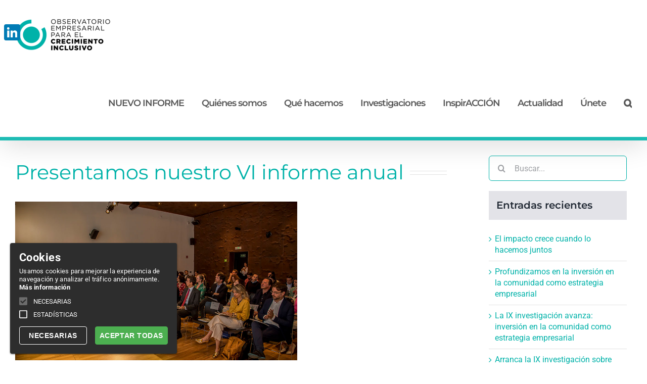

--- FILE ---
content_type: text/html
request_url: https://assets-eur.mkt.dynamics.com/56ff6500-2b61-ee11-a380-000d3abd7e52/digitalassets/forms/82f6c896-ce99-ee11-be37-000d3a2857f4
body_size: 6882
content:
<!DOCTYPE html><html><head>
    <meta http-equiv="Content-Type" content="text/html; charset=utf-8">
    <meta name="viewport" content="width=device-width, initial-scale=1.0">
    <link href="https://go.microsoft.com/fwlink/?linkid=2224838" data-comment="Form extensibility documentation" rel="author">
    <title>Marketing Form</title>
    <meta name="referrer" content="never">
    <meta type="xrm/designer/setting" name="type" value="marketing-designer-content-editor-document">
    <meta type="xrm/designer/setting" name="layout-editable" value="marketing-designer-layout-editable">
    <style>
        [dir="rtl"], [dir="rtl"] [align="right"] * {
            text-align: right;
        }
        [dir="rtl"] [align="left"] * {
            text-align: left;
        }
        .imageWrapper a img {
            text-decoration: none;
            border: 0px;
        }
        th.columnContainer,
        th.inner {
            font-weight: normal;
            text-align: left;
        }
        [dir="rtl"] th.columnContainer,
        [dir="rtl"] th.inner {
            font-weight: normal;
            text-align: right;
        }
        img {
           max-width: 100% !important;
        }
        .hide-on-desktop-class {
            display: none !important;
        }
        
      .editor-control-layout html {
        box-sizing: border-box;
        background-color: rgb(255, 255, 255);
      }

      .editor-control-layout *,
      .editor-control-layout ::before,
      .editor-control-layout ::after {
        box-sizing: inherit;
      }

      /*.marketingForm h1 {  
            color: rgb(0, 0, 0);
            margin: 0px;
            padding: 0px;
            width: 100%;
            font-family: "Segoe UI", Arial, sans-serif;
            line-height: 1.25;
            font-size: 28px;
        }
        .marketingForm h2 {  
            color: rgb(51, 51, 51);
            margin: 0px;
            padding: 0px;
            width: 100%;
            line-height: 1.25;
            font-family: "Segoe UI", Arial, sans-serif;
            font-size: 22px;
        }
        .marketingForm h3 {  
            color: rgb(0, 0, 0);
            margin: 0px;
            padding: 0px;
            width: 100%;
            line-height: 1.25;
            font-family: "Segoe UI", Arial, sans-serif;
            font-size: 18px;
        }
        .marketingForm p {  
            margin: 0px;
            padding: 0px;
            width: 100%;
            line-height: 1.25;
            font-family: "Segoe UI", Arial, sans-serif;
            font-size: 14px;
        }
        .marketingForm a, div[data-editorblocktype="Captcha"] td:nth-of-type(2) a {  
            text-decoration: none;
            font-family: "Segoe UI", Arial, sans-serif;
            font-size: 14px;
        }*/
      .marketingForm .primaryButtonWrapper,
      .submitButtonWrapper {
        text-align: center;
        margin: 10px 0px;
      }

      .marketingForm .primaryButton,
      .submitButton {
        /*font-family: "Segoe UI", Arial, sans-serif;
            font-weight: 700;
            font-size: 16px;
            line-height: 22px;*/
        background-color: rgb(34, 102, 227);
        border: none;
        border-radius: 4px;
        color: rgb(255, 255, 255);
        padding: 10px 20px;
        cursor: pointer;
      }

      .marketingForm .secondaryButton {
        /*font-family: "Segoe UI", Arial, sans-serif;
            font-weight: 700;
            font-size: 16px;
            line-height: 22px;*/
        background-color: rgb(255, 255, 255);
        border: 1px solid rgb(0, 130, 221);
        border-radius: 4px;
        color: rgb(34, 102, 227);
        padding: 10px 20px;
        margin: 0px;
        cursor: pointer;
      }

      .marketingForm .error {
        font-family: Arial, Verdana, sans-serif;
        font-weight: bold;
        font-size: 8px;
        margin: 0px;
        padding: 0px;
        color: rgb(168, 0, 0);
      }

      .zero-state-container span {
        font-family: "Segoe UI", Arial, sans-serif;
        font-weight: 600;
        font-size: 20px;
        line-height: 26px;
        color: rgb(36, 36, 36);
      }

      /*form.marketingForm {  
            color: rgb(0, 0, 0);
            font-family: "Segoe UI", Arial, sans-serif;
            font-size: 14px;
        }*/
      [data-layout="true"] {
        margin: 0px auto;
        max-width: 600px;
        background-color: rgba(255, 255, 255, 0);
        border-style: none;
      }

      div[data-editorblocktype="SubmitButton"] {
        padding: 20px 12%;
      }

      div[data-editorblocktype="Captcha"] {
        padding: 20px 12%;
      }

      div[data-editorblocktype="Captcha"] table,
      div[data-editorblocktype="Captcha"] div>table>tbody>tr>td:nth-of-type(2) {
        width: 100% !important;
      }

      div[data-editorblocktype="Captcha"] div>div>table>tbody>tr:first-of-type>td:last-of-type {
        padding-bottom: 12px !important;
      }

      div[data-editorblocktype="Captcha"] tr[id="wlspispHIPErrorContainer"] {
        margin-top: 20px;
      }

      div[data-editorblocktype="Captcha"] tr[id="wlspispHIPErrorContainer"] td:nth-of-type(2) {
        width: auto !important;
      }

      div[data-editorblocktype="Captcha"] tr[id="wlspispHIPErrorContainer"] img {
        display: flex;
      }

      div[data-editorblocktype="Captcha"] td:nth-of-type(2)>div>div {
        margin-top: 4px;
      }

      div[data-editorblocktype="Captcha"] td:nth-of-type(2)>div>div * {
        font-weight: 400;
      }

      div[data-editorblocktype="Captcha"] td:nth-of-type(2)>div>div b {
        color: rgb(121, 119, 117);
      }

      div[data-editorblocktype="Captcha"] tr:nth-of-type(2)>td {
        height: 0px !important;
      }

      div[data-editorblocktype="Captcha"] td input {
        margin-top: 20px !important;
        padding: 6px 8px !important;
        width: 100% !important;
      }

      div[data-editorblocktype="Captcha"] div[id^="wlspaudioBtnHolder"] {
        display: flex;
        align-items: center;
        justify-content: center;
      }

      div[data-editorblocktype="About"],
      div[data-editorblocktype="Sessions"],
      div[data-editorblocktype="Speakers"] {
        padding: 32px 24px;
      }

      .textFormFieldBlock,
      .dateTimeFormFieldBlock,
      .twoOptionFormFieldBlock,
      .optionSetFormFieldBlock,
      .multiOptionSetFormFieldBlock,
      .lookupFormFieldBlock {
        padding: 20px 30px;
        display: flex;
        flex-direction: column;
        gap: 5px;
      }

      table.multi .textFormFieldBlock,
      table.multi .dateTimeFormFieldBlock,
      table.multi .twoOptionFormFieldBlock,
      table.multi .optionSetFormFieldBlock,
      table.multi .multiOptionSetFormFieldBlock,
      table.multi .lookupFormFieldBlock {
        /*padding: 12px 20px;*/
		padding: 12px 5px 12px 5px;
      }

      .consentBlock {
        padding: 4px 30px;
      }

      /*.textFormFieldBlock label, .dateTimeFormFieldBlock label, .lookupFormFieldBlock label, .twoOptionFormFieldBlock label.block-label, .optionSetFormFieldBlock label.block-label, .multiOptionSetFormFieldBlock label.block-label, div[data-editorblocktype="Captcha"] label[id^="wlspispHipInstructionContainer"], .textFormFieldBlock label *, .dateTimeFormFieldBlock label *, .lookupFormFieldBlock label *, .twoOptionFormFieldBlock label.block-label *, .optionSetFormFieldBlock label.block-label *, .multiOptionSetFormFieldBlock label.block-label *, .consentBlock label * {  
            font-family: "Segoe UI", Arial, sans-serif;
            font-size: 16px;
            font-weight: 600;
            color: rgb(50, 49, 48);
        }*/
      .textFormFieldBlock label,
      .dateTimeFormFieldBlock label,
      .lookupFormFieldBlock label,
      .twoOptionFormFieldBlock label.block-label,
      .optionSetFormFieldBlock label.block-label,
      .multiOptionSetFormFieldBlock label.block-label,
      div[data-editorblocktype="Captcha"] label[id^="wlspispHipInstructionContainer"] {
        display: inline-block;
        margin: 4px 0px 0px;
        padding: 0px;
        flex: 1 1 0%;
        width: 100%;
      }

      .textFormFieldBlock label>*,
      .dateTimeFormFieldBlock label>*,
      .lookupFormFieldBlock label>*,
      .twoOptionFormFieldBlock label.block-label>*,
      .optionSetFormFieldBlock label.block-label>*,
      .multiOptionSetFormFieldBlock label.block-label>*,
      .consentBlock label>* {
        display: inline-block;
      }

      .textFormFieldBlock label::after,
      .twooption_checkbox label::after,
      .dateTimeFormFieldBlock label::after,
      .lookupFormFieldBlock label::after,
      .twoOptionFormFieldBlock label.block-label::after,
      .twoOptionFormFieldBlock div.twooption_checkbox label::after,
      .optionSetFormFieldBlock label.block-label::after,
      .multiOptionSetFormFieldBlock label.block-label::after,
      .consentBlock label::after,
      div[data-editorblocktype="Captcha"] label[id^="wlspispHipInstructionContainer"]::after {
        width: 22px;
        display: inline-block;
        line-height: 22px;
        text-align: center;
        color: rgb(195, 52, 0);
        content: "*";
        visibility: hidden;
      }

      div[data-required].textFormFieldBlock label::after,
      div[data-required].dateTimeFormFieldBlock label::after,
      div[data-required].lookupFormFieldBlock label::after,
      div[data-required] div.twooption_checkbox label::after,
      div[data-required] label.block-label::after,
      div[data-required="true"].consentBlock label::after,
      div[data-editorblocktype="Captcha"] label[id^="wlspispHipInstructionContainer"]::after {
        visibility: visible;
      }

      div[data-hide].textFormFieldBlock,
      div[data-hide].dateTimeFormFieldBlock,
      div[data-hide].lookupFormFieldBlock,
      div[data-hide].twoOptionFormFieldBlock,
      div[data-hide].optionSetFormFieldBlock,
      div[data-hide].multiOptionSetFormFieldBlock {
        background-image: url([data-uri] );
        background-repeat: no-repeat;
        background-position: 86% 20%;
      }

      .optionSetFormFieldBlock select,
      .textFormFieldBlock input,
      .dateTimeFormFieldBlock input,
      .lookupFormFieldBlock input,
      .marketingForm textarea,
      div[data-editorblocktype="Captcha"] input {
        /*font-family: "Segoe UI", Arial, sans-serif;
            padding: 6px 8px;
            background-color: rgb(250, 249, 248);
            border: 1px solid rgb(225, 223, 221);
            border-radius: 2px;*/
        display: block;
        width: 100%;
        height: 100%;
        box-sizing: border-box;
        font-size: 14px;
        flex: 2 1 0%;
      }

      .optionSetFormFieldBlock select,
      .textFormFieldBlock input::placeholder,
      .dateTimeFormFieldBlock input,
      .lookupFormFieldBlock input::placeholder,
      .marketingForm textarea::placeholder,
      div[data-editorblocktype="Captcha"] input::placeholder {}

      .textFormFieldBlock textarea {
        resize: vertical;
        height: 120px;
      }

      .lookupFormFieldBlock input {
        background-image: url([data-uri] );
        background-repeat: no-repeat;
        background-position: 98% 50%;
        background-size: 1em 1em;
      }

      .optionSetFormFieldBlock select {
        background-image: url([data-uri] );
        background-repeat: no-repeat;
        background-position: 98% 50%;
        appearance: none;
      }

      .optionSetFormFieldBlock select option {
        background-color: rgb(250, 249, 248);
      }

      .twoOptionFormFieldBlock div.radiobuttons,
      .twoOptionFormFieldBlock div.twooption_checkbox,
      .optionSetFormFieldBlock div.radiobuttons,
      .multiOptionSetFormFieldBlock fieldset {
        /*font-family: "Segoe UI", Arial, sans-serif;
            font-size: 14px;*/
        border: none;
        display: flex;
        flex-direction: column;
        align-items: flex-start;
        padding: 0px;
        gap: 8px;
        flex: 2 1 0%;
      }

      .twoOptionFormFieldBlock div.radiobuttons,
      .optionSetFormFieldBlock div.radiobuttons,
      .multiOptionSetFormFieldBlock fieldset {
        margin-top: 16px;
      }

      .twoOptionFormFieldBlock div.radiobuttons>div,
      .twoOptionFormFieldBlock div.twooption_checkbox>div,
      .optionSetFormFieldBlock div.radiobuttons>div,
      .multiOptionSetFormFieldBlock fieldset>div,
      .consentBlock>div {
        display: flex;
        flex-direction: row;
        align-items: center;
        padding: 0px;
        gap: 8px;
      }

      /*.twoOptionFormFieldBlock div.radiobuttons div label, .optionSetFormFieldBlock div.radiobuttons div label {  
            font-family: "Segoe UI", Arial, sans-serif;
            font-weight: 400;
            font-size: 14px;
            line-height: 20px;
        }
        .twoOptionFormFieldBlock div.twooption_checkbox div label, .twoOptionFormFieldBlock div.twooption_checkbox div label div, .consentBlock div label p {  
            font-family: "Segoe UI", Arial, sans-serif;
            font-weight: 400;
            font-size: 14px;
            line-height: 20px;
        }
        .multiOptionSetFormFieldBlock fieldset > div > label {  
            font-weight: 400;
            font-size: 14px;
            line-height: 20px;
        }*/
      .optionSetFormFieldBlock div.radiobuttons div input[type="radio"]:checked+label,
      .twoOptionFormFieldBlock div.radiobuttons div input[type="radio"]:checked+label {}

      .twoOptionFormFieldBlock div.twooption_checkbox div input[type="checkbox"]:checked+label,
      .twoOptionFormFieldBlock div.twooption_checkbox div input[type="checkbox"]:checked+label div,
      .consentBlock div input[type="checkbox"]:checked+label p {}

      .twoOptionFormFieldBlock div.radiobuttons,
      .optionSetFormFieldBlock div.radiobuttons {
        padding: 0px;
        margin: 0px;
        border-radius: 0px;
      }

      .twoOptionFormFieldBlock div.twooption_checkbox>div,
      .consentBlock>div {
        width: 100%;
        border-radius: 0px;
      }

      .twoOptionFormFieldBlock div.radiobuttons div,
      .optionSetFormFieldBlock div.radiobuttons div {
        width: 100%;
      }

      .twoOptionFormFieldBlock div.twooption_checkbox div,
      .consentBlock div {
        padding: 0px;
        margin: 0px;
      }

      .twoOptionFormFieldBlock div.radiobuttons div input,
      .twoOptionFormFieldBlock div.twooption_checkbox div input,
      .optionSetFormFieldBlock div.radiobuttons div input,
      .multiOptionSetFormFieldBlock fieldset>div>input[type="checkbox"],
      .consentBlock div input {
        margin: 0px;
        box-sizing: border-box;
        width: 20px;
        height: 20px;
        border: 1px solid rgb(50, 49, 48);
        border-radius: 2px;
        accent-color: rgb(0, 120, 212);
        flex-shrink: 0;
      }

      .marketingForm [dir="rtl"],
      .marketingForm [dir="rtl"] * {
        text-align: right;
      }

      .marketingForm s span {
        text-decoration: line-through;
      }

      .marketingForm u span {
        text-decoration: underline;
      }

      .dividerWrapper p span {
        line-height: 0px;
      }

      .marketingForm ul,
      .marketingForm ol {
        margin-top: 15px;
        margin-bottom: 15px;
        line-height: 1.25;
        padding-inline-end: 0px !important;
      }

      .marketingForm p img {
        max-width: 100%;
      }

      .marketingForm u a {
        text-decoration: underline;
      }

      .marketingForm .imageWrapper a img {
        text-decoration: none;
        border: 0px;
      }

      .marketingForm th.columnContainer,
      .marketingForm th.inner {
        font-weight: normal;
        text-align: left;
      }

      .marketingForm [dir="rtl"] th.columnContainer,
      .marketingForm [dir="rtl"] th.inner {
        font-weight: normal;
        text-align: right;
      }

      @media only screen and (max-width: 768px) {
        .marketingForm a span {
          line-height: inherit !important;
        }

        .marketingForm .multi table {
          table-layout: fixed;
          height: auto !important;
        }

        .marketingForm .multi td {
          width: auto !important;
          min-height: auto !important;
        }

        .marketingForm .multi tbody,
        .marketingForm .multi tbody tr,
        .marketingForm .multi tbody tr td,
        .marketingForm .multi tbody tr th,
        .marketingForm .outer tbody,
        .marketingForm .outer tbody tr,
        .marketingForm .outer tbody tr td,
        .marketingForm .outer tbody tr th {
          display: block;
          box-sizing: border-box;
          height: auto !important;
          min-height: auto !important;
        }

        .marketingForm .wrap-section .multi tbody,
        .marketingForm .wrap-section .multi tbody tr,
        .marketingForm .wrap-section .multi tbody tr td,
        .marketingForm .wrap-section .multi tbody tr th,
        .marketingForm .wrap-section .outer tbody,
        .marketingForm .wrap-section .outer tbody tr,
        .marketingForm .wrap-section .outer tbody tr td,
        .marketingForm .wrap-section .outer tbody tr th {
          width: 100% !important;
        }

        .marketingForm .multi .inner {
          height: auto !important;
          min-height: auto !important;
        }

        .marketingForm .tbContainer .inner {
          box-sizing: border-box;
        }

        .marketingForm .outer {
          width: 100% !important;
        }

        .marketingForm .tbContainer .columnContainer table {
          table-layout: fixed !important;
        }

        .marketingForm .innerTable {
          min-height: auto !important;
        }

        .marketingForm .no-wrap-section .outer {
          display: table !important;
        }

        .marketingForm .no-wrap-section .multi table {
          height: 100% !important;
        }

        .marketingForm .no-wrap-section .multi tbody,
        .marketingForm .no-wrap-section .outer tbody {
          display: table-row-group !important;
          width: 100% !important;
        }

        .marketingForm .no-wrap-section .multi tbody tr,
        .marketingForm .no-wrap-section .outer tbody tr {
          display: table-row !important;
          width: 100% !important;
        }

        .marketingForm .no-wrap-section .multi tbody tr td,
        .marketingForm .no-wrap-section .multi tbody tr th,
        .marketingForm .no-wrap-section .outer tbody tr td,
        .marketingForm .no-wrap-section .outer tbody tr th {
          display: table-cell !important;
        }

        .marketingForm .no-wrap-section.columns-equal-class .outer tbody tr td,
        .marketingForm .no-wrap-section.columns-equal-class .outer tbody tr th {
          height: 0px !important;
        }

        .marketingForm .no-wrap-section .outer tbody tr td.inner,
        .marketingForm .no-wrap-section .outer tbody tr th.inner {
          width: 100% !important;
          height: auto !important;
        }

        .marketingForm a[x-apple-data-detectors] {
          color: inherit !important;
          text-decoration: none !important;
          font-size: inherit !important;
          font-family: inherit !important;
          font-weight: inherit !important;
          line-height: inherit !important;
        }
            .tbContainer {display: block !important;}
            a span {
                line-height: inherit !important;
            }
            .multi table {
                table-layout: fixed;
                height:auto !important;
            }
            .multi td {
                width: auto !important;
                min-height: 0px !important;
            }
            .multi tbody,
            .multi tbody tr,
            .multi tbody tr td,
            .multi tbody tr th,
            .outer tbody,
            .outer tbody tr,
            .outer tbody tr td,
            .outer tbody tr th {
                display: block !important;
                box-sizing: border-box;
                height: auto !important;
                min-height: 0px !important;
            }
            .wrap-section .multi tbody,
            .wrap-section .multi tbody tr,
            .wrap-section .multi tbody tr td,
            .wrap-section .multi tbody tr th,
            .wrap-section .outer tbody,
            .wrap-section .outer tbody tr,
            .wrap-section .outer tbody tr td,
            .wrap-section .outer tbody tr th {
                width: 100% !important;
            }

            .wrap-section .outer {
                display: table;
            }

            .wrap-section .multi tbody,
            .wrap-section .outer tbody {
                display: table-row-group;
            }

            .wrap-section .multi tbody tr,
            .wrap-section .outer tbody tr {
                display: table-row;
            }

            .wrap-section .multi tbody tr td,
            .wrap-section .multi tbody tr th,
            .wrap-section .outer tbody tr td,
            .wrap-section .outer tbody tr th {
                display: table-cell;
            }

            .wrap-section .multi tbody tr td .columnContainer,
            .wrap-section .multi tbody tr th .columnContainer,
            .wrap-section .outer tbody tr td .columnContainer,
            .wrap-section .outer tbody tr th .columnContainer {
                display: inline;
            }

            .wrap-section .multi tbody tr td .inner,
            .wrap-section .multi tbody tr th .inner,
            .wrap-section .outer tbody tr td .inner,
            .wrap-section .outer tbody tr th .inner {
                display: table-cell;
            }

            .multi .inner {
                height: auto !important;
                min-height: 0px !important;
            }
            .tbContainer .inner {box-sizing: border-box}
            .outer {
                width: 100% !important;
            }
            .tbContainer .columnContainer table {
                table-layout: fixed !important;
            }
            .tbContainer .columnContainer > table {
                height: auto !important;
            }
            .innerTable {
                min-height: 0px !important;
            }
            .no-wrap-section .outer {
                display: table !important;
                border-collapse: separate !important;
            }
            .no-wrap-section .multi table {
                height: 100% !important;
            }
            .no-wrap-section .multi tbody,
            .no-wrap-section .outer tbody  {
                display: table-row-group !important;
                width: 100% !important;
            }
            .no-wrap-section .multi tbody tr,
            .no-wrap-section .outer tbody tr {
                display: table-row !important;
                width: 100% !important;
            }
            .no-wrap-section .multi tbody tr td,
            .no-wrap-section .multi tbody tr th,
            .no-wrap-section .outer tbody tr td,
            .no-wrap-section .outer tbody tr th {
                display: table-cell !important;
            }
            .no-wrap-section.columns-equal-class .outer tbody tr td,
            .no-wrap-section.columns-equal-class .outer tbody tr th {
                height: 0px !important;
            }
            .no-wrap-section .outer tbody tr td.inner,
            .no-wrap-section .outer tbody tr th.inner {
                width: 100% !important;
                height: auto !important;
            }
            a[x-apple-data-detectors] {
                color: inherit !important;
                text-decoration: none !important;
                font-size: inherit !important;
                font-family: inherit !important;
                font-weight: inherit !important;
                line-height: inherit !important;
            }
            .hide-on-mobile-class {
                display: none !important;
            }
            .hide-on-desktop-class {
                display: block !important;
            }
            .hide-on-desktop-class.hide-on-mobile-class{
                display: none !important;
            }} 
.notification-container {
        margin: 10px;
      }

      .notification-message {
        display: flex;
        justify-content: center;
        align-items: center;
        min-height: 38px;
        border: 1.44737px solid rgb(204, 204, 204);
        border-radius: 10px;
        margin-bottom: 10px;
        margin-top: 10px;
      }

      .notification-message-hide {
        display: none;
      }
    </style>
  </head>
  <body><main>
      <form aria-label="Newsletter Signup" class="marketingForm fusion-form-form-wrapper" data-successmessage="Gracias por enviar el formulario." data-errormessage="Ha habido un error, por favor, inténtelo de nuevo.">
        <div data-layout="true" data-layout-version="v2" style="margin: auto; max-width: 600px;">
          <div data-section="true" class="emptyContainer columns-equal-class wrap-section">
            <table class="outer" align="center" cellpadding="0" cellspacing="0" style="border-collapse: collapse; width: 600px; display: block;">
              <tbody>
                <tr>
                  <th>
                    <table style="width: 100%; border-collapse: collapse" class="containerWrapper tbContainer" cellpadding="0" cellspacing="0">
                      <tbody>
                        <tr>
                          <th data-container="true" class="columnContainer" data-container-width="100" style="vertical-align: top; min-width: 5px; width: 600px; height: 0px;">
                            <table width="100%" cellpadding="0" cellspacing="0" style="border-collapse: collapse; height: 100%;">
                              <tbody>
                                <tr>
                                  <th class="inner" style="min-width: 5px; padding: 0px; vertical-align: top; word-wrap: break-word; word-break: break-word; margin-bottom: 32px; font-weight: normal;">
                                    <div style="text-align: center">
                                      <div data-editorblocktype="Text" style="margin:0 10px 10px 10px">
                                        <h3>
                                          <span style="color: rgb(0, 178, 169); font-family: Arial, Verdana, sans-serif;">¿Quieres saber más sobre el Observatorio?</span>
                                        </h3>
                                      </div>
                                      <div data-editorblocktype="Text">
                                        <p class="big"><span style="font-family: Arial, Verdana, sans-serif;"><br></span></p><p class="big"><span style="font-family: Arial, Verdana, sans-serif;">Únete a nuestra red para recibir las últimas noticias y actualizaciones de nuestro trabajo. </span><br type="_moz">
                                        </p>
                                      </div>
                                    </div>
                                  </th>
                                </tr>
                              </tbody>
                            </table>
                          </th>
                        </tr>
                      </tbody>
                    </table>
                  </th>
                </tr>
              </tbody>
            </table>
          </div>
          <div data-section="true" class="emptyContainer columns-equal-class wrap-section" style="margin: 0px; border-radius: 0px;">
            <table class="outer" align="center" cellpadding="0" cellspacing="0" style="width: 600px; display: block;">
              <tbody>
                <tr>
                  <th style="padding:0 10px 0 10px; border-color: rgb(0, 0, 0); border-width: 0px; border-style: none; border-radius: 0px;">
                    <table style="width: 100%;
                border-collapse: collapse;" class="containerWrapper tbContainer multi" cellpadding="0" cellspacing="0">
                      <tbody>
                        <tr>
                          <th data-container="true" class="columnContainer" data-container-width="50" style="vertical-align:top; min-width: 5px; width: 290px; ; height: 0px;">
                            <table width="100%" cellpadding="0" cellspacing="0" style="height: 100%;">
                              <tbody>
                                <tr>
                                  <th class="columnContainer inner" style="min-width: 5px; vertical-align: top; word-wrap: break-word; word-break: break-word; word-wrap: break-word; word-break: break-word; font-weight: normal;">
                                    <div class="textFormFieldBlock" data-editorblocktype="TextFormField" data-targetproperty="firstname" data-required="required" data-prefill="false">
                                      <label title="First Name" for="firstname-1669975306869">
                                        <span style="font-size:10px;">
                                            <span style="color: rgb(127, 140, 141); font-family: Arial, Verdana, sans-serif;">Nombre</span>
                                          </span>
                                        
                                      </label>
                                      <input id="firstname-1669975306869" type="text" name="firstname" placeholder="Nombre *" title="First Name" maxlength="50" value="" required="required" data-ddg-inputtype="identities.firstName">
                                    </div>
                                  </th>
                                </tr>
                              </tbody>
                            </table>
                          </th>
                          <th data-container="true" class="columnContainer" data-container-width="50" style="vertical-align:top; min-width: 5px; width: 290px; ; height: 0px;">
                            <table width="100%" cellpadding="0" cellspacing="0" style="height: 100%;">
                              <tbody>
                                <tr>
                                  <th class="columnContainer inner" style="min-width: 5px; vertical-align: top; word-wrap: break-word; word-break: break-word; word-wrap: break-word; word-break: break-word; font-weight: normal;">
                                    <div class="textFormFieldBlock" data-editorblocktype="TextFormField" data-targetproperty="lastname" data-required="required" data-prefill="false">
                                      <label title="Apellidos" for="lastname-1712836629572"><span style="font-size:10px;"><span style="color: rgb(127, 140, 141); font-family: Arial, Verdana, sans-serif;">Apellidos</span> </span></label>
                                      <input id="lastname-1712836629572" type="text" name="lastname" placeholder="Apellidos *" title="Apellidos" maxlength="50" required="required" data-ddg-inputtype="identities.lastName">
                                    </div>
                                  </th>
                                </tr>
                              </tbody>
                            </table>
                          </th>
                        </tr>
                      </tbody>
                    </table>
                  </th>
                </tr>
              </tbody>
            </table>
          </div>
          <div data-section="true" class="emptyContainer columns-equal-class wrap-section" style="margin: 0px; border-radius: 0px;">
            <table class="outer" align="center" cellpadding="0" cellspacing="0" style="width: 600px; display: block;">
              <tbody>
                <tr>
                  <th style="border-color: rgb(0, 0, 0); padding:0 10px 0 10px; border-width: 0px; border-style: none; border-radius: 0px;">
                    <table style="width: 100%;
                border-collapse: collapse;" class="containerWrapper tbContainer multi" cellpadding="0" cellspacing="0">
                      <tbody>
                        <tr>
                          <th data-container="true" class="columnContainer" data-container-width="50" style="vertical-align: top; min-width: 5px; width: 290px; height: 0px; padding: 0px;">
                            <table width="100%" cellpadding="0" cellspacing="0" style="height: 100%;">
                              <tbody>
                                <tr>
                                  <th class="columnContainer inner" style="min-width: 5px; vertical-align: top; word-wrap: break-word; word-break: break-word; word-wrap: break-word; word-break: break-word; background-color: rgba(0, 0, 0, 0); border-color: rgb(0, 0, 0); border-width: 0px; border-style: none; border-radius: 0px; font-weight: normal;">
                                    <div class="textFormFieldBlock" data-editorblocktype="TextFormField" data-targetproperty="emailaddress1" data-required="required" data-prefill="false">
                                      <label title="Email" aria-label="null" for="emailaddress1-1669977007902"><div id="editorIdPrefix6af9e04490e4e1731931458017" aria-readonly="false" tabindex="0" spellcheck="true" aria-multiline="true" aria-describedby="cke_195" aria-controls="cke_196" aria-activedescendant="" aria-autocomplete="list" aria-expanded="false" style="margin-top: 0px;"><span style="font-size:11px;"><span style="color:#7f8c8d;">Email</span> </span></div></label>
                                      <input id="emailaddress1-1669977007902" type="email" name="emailaddress1" placeholder="Email *" title="Email" value="" required="required" data-ddg-inputtype="identities.emailAddress">
                                    </div>
                                  </th>
                                </tr>
                              </tbody>
                            </table>
                          </th>
                          <th data-container="true" class="columnContainer" data-container-width="50" style="vertical-align:top; min-width: 5px; width: 290px; ; height: 0px;">
                            <table width="100%" cellpadding="0" cellspacing="0" style="height: 100%;">
                              <tbody>
                                <tr>
                                  <th class="columnContainer inner" style="min-width: 5px; vertical-align: top; word-wrap: break-word; word-break: break-word; word-wrap: break-word; word-break: break-word; font-weight: normal;">
                                    <div class="textFormFieldBlock" data-editorblocktype="TextFormField" data-targetproperty="address1_telephone1" data-required="required" data-prefill="false">
                                      <label title="Teléfono" for="address1_telephone1-1702648044983"><span style="font-size:11px;"><span style="color:#7f8c8d;">Teléfono</span> </span></label>
                                      <input id="address1_telephone1-1702648044983" type="tel" name="address1_telephone1" placeholder="+Prefijo Teléfono *" title="Teléfono" required="required" pattern="^\+\d{1,3}(\s?\d{1,4}){1,5}$" data-ddg-inputtype="identities.phone">
                                    </div>
                                  </th>
                                </tr>
                              </tbody>
                            </table>
                          </th>
                        </tr>
                      </tbody>
                    </table>
                  </th>
                </tr>
              </tbody>
            </table>
          </div>
          <div data-section="true" class="emptyContainer columns-equal-class wrap-section">
            <table class="outer" align="center" cellpadding="0" cellspacing="0" style="border-collapse: collapse; width: 600px; display: block;">
              <tbody>
                <tr>
                  <th style="padding: 0px 0px 20px">
                    <table style="width: 100%; border-collapse: collapse" class="containerWrapper tbContainer multi" cellpadding="0" cellspacing="0">
                      <tbody>
                        <tr>
                          <th data-container="true" class="columnContainer" data-container-width="75.00" style="vertical-align: top; min-width: 5px; width: 450px; height: 0px;">
                            <table width="100%" cellpadding="0" cellspacing="0" style="border-collapse: collapse; height: 100%;">
                              <tbody>
                                <tr>
                                  <th class="inner" style="min-width: 5px; padding: 0px; vertical-align: top; word-wrap: break-word; word-break: break-word; font-weight: normal;">
                                    <div class="twoOptionFormFieldBlock" data-editorblocktype="TwoOptionFormField" data-targetproperty="codespa_contactorevisado" data-options="[{&quot;value&quot;:&quot;1&quot;,&quot;label&quot;:&quot;Yes&quot;},{&quot;value&quot;:&quot;0&quot;,&quot;label&quot;:&quot;No&quot;}]" data-hide="hide" data-prefill="false" style="display: none;">
                                      <label title="Contacto revisado" class="block-label" for="codespa_contactorevisado-1702577661867"><div id="editorIdPrefixd56f094ccca851720090300709" aria-readonly="false" tabindex="0" spellcheck="true" aria-multiline="true" aria-describedby="cke_50" aria-controls="cke_51" aria-activedescendant="" aria-autocomplete="list" aria-expanded="false" style="margin-top: 0px;"><p><span style="font-family: Arial, Verdana, sans-serif;">Contacto revisado</span></p><div tabindex="0" id="toolbarnav_null" aria-label="[Navigate to toolbar]" role="button" class="editorAccessibilityButton"></div></div></label>
                                      <div class="radiobuttons" id="codespa_contactorevisado-1702577661867">
                                        <div>
                                          <input type="radio" value="1" name="codespa_contactorevisado" id="codespa_contactorevisado-1702577661867-1" title="Yes">
                                          <label for="1" title="Yes">Yes</label>
                                        </div>
                                        <div>
                                          <input type="radio" value="0" name="codespa_contactorevisado" id="codespa_contactorevisado-1702577661867-0" title="No" checked="">
                                          <label for="0" title="No">No</label>
                                        </div>
                                      </div>
                                    </div>
                                    <div class="twoOptionFormFieldBlock" data-editorblocktype="TwoOptionFormField" data-targetproperty="codespa_recibircomcomercial" data-options="[{&quot;value&quot;:&quot;1&quot;,&quot;label&quot;:&quot;Sí&quot;},{&quot;value&quot;:&quot;0&quot;,&quot;label&quot;:&quot;No&quot;}]" data-prefill="false" data-hide="hide" style="display: none;"><label title="Recibir comunicaciones comerciales" class="block-label" for="codespa_recibircomcomercial-1731498397759">Recibir comunicaciones comerciales</label><div class="radiobuttons" id="codespa_recibircomcomercial-1731498397759"><div><input type="radio" value="1" name="codespa_recibircomcomercial" id="codespa_recibircomcomercial-1731498397759-1" title="Sí" checked=""><label for="1" title="Sí">Sí</label></div><div><input type="radio" value="0" name="codespa_recibircomcomercial" id="codespa_recibircomcomercial-1731498397759-0" title="No"><label for="0" title="No">No</label></div></div></div><div class="optionSetFormFieldBlock" data-editorblocktype="OptionSetFormField" data-targetproperty="codespa_aceptaciongdpr" data-prefill="false" data-hide="hide" style="display: none;"><label title="Aceptación GDPR" class="block-label" for="codespa_aceptaciongdpr-1731498496580"><span style="font-family: Arial, Verdana, sans-serif;">Aceptación GDPR</span></label><select id="codespa_aceptaciongdpr-1731498496580" name="codespa_aceptaciongdpr" title="Aceptación GDPR" data-ddg-inputtype="unknown"><option value="" hidden="">Texto de marcador de posición</option><option id="codespa_aceptaciongdpr-1731498496580-747270000" value="747270000" selected="true">Sí</option><option id="codespa_aceptaciongdpr-1731498496580-747270001" value="747270001">No</option><option id="codespa_aceptaciongdpr-1731498496580-747270002" value="747270002">Vacío</option></select></div><div class="textFormFieldBlock" data-editorblocktype="TextAreaFormField" data-targetproperty="codespa_weborigen" data-hide="hide" data-prefill="false" style="display: none;">
                                      <label title="Web origen" for="codespa_weborigen-1703251532832"><p><span style="font-family: Arial, Verdana, sans-serif;">Web origen</span></p></label>
                                      <textarea id="codespa_weborigen-1703251532832" name="codespa_weborigen" placeholder="Web origen" title="Web origen" cols="20" rows="5" maxlength="4000" value="https://www.crecimientoinclusivo.org">https://www.crecimientoinclusivo.org</textarea>
                                    </div>
                                    <div data-editorblocktype="Consent" class="consentBlock" data-required="true" style="padding: 4px 30px;" data-compliancesettingsid="3778cca6-88c9-ee11-9079-000d3a2857f4" data-compliancesettingsname="Codespa" data-purposeid="aed71684-4195-ef11-8a6a-6045bd9b8278" data-channels="Email,Text" data-purposename="Observatorio no restrictivo" data-topicid="undefined" data-topicname="undefined" data-optinwhenchecked="true" data-prefill="false">
                                      <div>
                                        <input type="checkbox" id="consentCheckbox-1702481793788" name="msdynmkt_purposeid;channels;optinwhenchecked" value="aed71684-4195-ef11-8a6a-6045bd9b8278;Email,Text;true" required="">
                                        <label id="consentCheckbox-1702481793788-label" for="consentCheckbox-1702481793788"><p><span style="font-size:11px;"><span style="color: rgb(127, 140, 141); font-family: Arial, Verdana, sans-serif;">He leído y acepto la '<a href="https://www.crecimientoinclusivo.org/proteccion-de-datos/"><span style="font-size: 11px; font-family: Arial, Verdana, sans-serif;"><span style="color:#7f8c8d;">Política de Protección de Datos' *</span> </span> </a> </span> </span></p></label>
                                      </div>
                                    </div>
                                  </th>
                                </tr>
                              </tbody>
                            </table>
                          </th>
                          <th data-container="true" class="columnContainer" data-container-width="25.00" style="vertical-align: top; min-width: 5px; width: 150px; height: 0px; padding: 0px;">
                            <table width="100%" cellpadding="0" cellspacing="0" style="height: 100%;">
                              <tbody>
                                <tr>
                                  <th class="columnContainer inner" style="padding: 10px; min-width: 5px; vertical-align: top; word-wrap: break-word; word-break: break-word; word-wrap: break-word; word-break: break-word; background-color: rgba(0, 0, 0, 0); border-color: rgb(0, 0, 0); border-width: 0px; border-style: none; border-radius: 0px; font-weight: normal;">
                                    <div data-editorblocktype="SubmitButton" class="submitButtonWrapper">
                                      <button class="submitButton" type="submit" style="background-color: rgb(0, 178, 169); font-weight: bold;" aria-label="Enviar">
                                        <span style="text-decoration: none;">Enviar</span>
                                      </button>
                                    </div>
                                  </th>
                                </tr>
                              </tbody>
                            </table>
                          </th>
                        </tr>
                      </tbody>
                    </table>
                  </th>
                </tr>
              </tbody>
            </table>
          </div>
          
        </div>
      </form>
    </main></body></html>

--- FILE ---
content_type: text/css
request_url: https://www.crecimientoinclusivo.org/wp-content/themes/Avada-Child-Theme/style.css?ver=1.0.4
body_size: 4717
content:
/*
Theme Name: Avada Child
Description: Child theme for Avada theme
Author: ThemeFusion
Author URI: https://theme-fusion.com
Template: Avada
Version: 1.0.4
Text Domain: avada-child
*/
/*FORMULARIO MARKETING*/
/*.marketingForm .textFormFieldBlock {
	font-size:55px!important;
	background-color:yellow;
}*/
.gradient-quesito {
	background: radial-gradient(circle at left top, rgba(242, 243, 245, 0.9) 55%, var(--awb-color1) 45%);
	/*transform: translate(25%, 0);*/
	/*min-height:250px;*/
	aspect-ratio : 1 / 1;
	/*max-width:500px;
	min-width:450px;*/
	width:450px!Important;
}
.gradient-quesito .fusion-column-wrapper .fusion-builder-row {
	justify-content:flex-start!Important;
}
@media (max-width: 700px) {
	.gradient-quesito {
		background: radial-gradient(circle at left top, rgba(242, 243, 245, 0.9) 55%, var(--awb-color1) 45%);
	}
}
.gradient-quesito-texto {
	width: 55% ! Important;
	height: 88% ! Important;
    /*overflow: hidden ! Important;*/
}
.nopadding{
	padding:0!Important;
}
.nomargin{
	margin:0!Important;
}
/*Reescalo tipografia para movil y tablet*/
/*@media (max-width: 640px) {
	h1 {
		font-size:.9em!Important;
	}
	h5 {
		font-size:.9em;
	}
}*/
/*@media (min-width: 641px) and (max-width: 1024px) {
	#menu-main-menu a {
		font-size:14px;
	}
}
@media (min-width: 1024px) {
	#menu-main-menu a {
		font-size:12px;
	}
}*/
/*FIN Reescalo tipografia para movil y tablet*/
/*RESCALO MENU */
@media (min-width: 1033px) and (max-width: 1200px) {
	#menu-main-menu a {
		font-size:16px;
	}
}
@media (min-width: 961px) and (max-width: 1032px) {
	#menu-main-menu a {
		font-size:14px;
	}
}
@media (min-width: 801px) and (max-width: 960px) {
	#menu-main-menu a {
		font-size:12px;
	}
}

/**/
.marketingForm {
	text-align:left
}
.marketingForm h3{
  font-family:var(--h2_typography-font-family)!Important;
  font-size: var(--h2_typography-font-size)!Important;
  font-weight:var(--h2_typography-font-weight)!Important;
  line-height:var(--h2_typography-line-height)!Important;
  letter-spacing:var(--h2_typography-letter-spacing)!Important;
  text-transform:var(--h2_typography-text-transform)!Important;
  font-style:var(--h2_typography-font-style, normal)!Important;
  text-align:left
}
.marketingForm p.big {
	text-align:left
}
.marketingForm .textFormFieldBlock label {
	display:none;
}
.marketingForm input {
	border-radius:0!Important;
	min-height:var(--awb-form-input-height);
}
/*.marketingForm label[for="consentCheckbox-1702481793788"] {
	margin-top: 15px;
}*/
.marketingForm label[for="consentCheckbox-1702481793788"]:after {
	display:none;
}
.marketingForm div[data-editorblocktype="SubmitButton"]{
	padding:0!Important;
}
.marketingForm .submitButton {
	border-radius:20px;
}
.marketingForm .columnContainer {
	padding: 0!Important;
}
/*input{
	height: var(--awb-form-input-height)!Important;
    background-color: var(--awb-form-bg-color)!Important;
    color: var(--awb-form-text-color)!Important;
    border-top-width: var(--awb-form-border-width-top)!Important;
    border-bottom-width: var(--awb-form-border-width-bottom)!Important;
    border-right-width: var(--awb-form-border-width-right)!Important;
    border-left-width: var(--awb-form-border-width-left)!Important;
    border-color: var(--awb-form-border-color)!Important;
    border-radius: var(--awb-form-border-radius)!Important;
    font-size: var(--awb-form-font-size)!Important;
}*/
	
/*FIN FORMULARIO MARKETING*/
#menu-item-4941 a .menu-text {
    background: #00b2a9;
    padding: 20px;
    color: #fff!important;
}
.fusion-secondary-main-menu {
    background-image: -webkit-gradient(linear,0 0,0 100%,from(#fff),to(#E1E1E1));
    border: 2px #000000 !important;
}
.fusion-logo img {
    max-width: 270px;
}
.fusion-slider-revolution.rev_slider_wrapper.avada-skin-rev.avada-skin-rev-nav {
    border: none !important;
}

.fusion-image-wrapper img {transition: all 0.2s;cursor: pointer !important}
.fusion-image-wrapper:hover .fusion-rollover {background: none !important;}
.fusion-image-wrapper:hover img {transform: scale(1.05);}

.fusion-image-wrapper .fusion-rollover {transform: none !important;transition: none !important;cursor: pointer !important}
.fusion-image-wrapper .fusion-link-wrapper {position: absolute;top: 0;left: 0;right: 0;bottom: 0;z-index: 999;}
.fusion-image-wrapper .fusion-rollover-link,
.fusion-image-wrapper .fusion-rollover-sep, 
.fusion-image-wrapper .fusion-rollover-gallery,
.fusion-image-wrapper .fusion-rollover-title,
.fusion-image-wrapper .fusion-rollover-categories {display: none !important;text-indent: -9999px !important;font-size: 0 !important;line-height: 0 !important;padding: 0 !important;margin: 0 !important;background: none !important;width: auto !important;height: auto !important;}